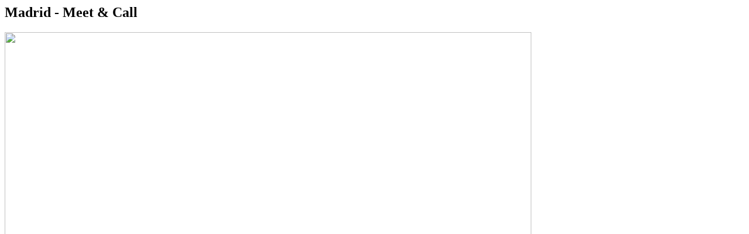

--- FILE ---
content_type: text/html; charset=utf-8
request_url: https://vienna.impacthub.community/book/image/126
body_size: 633
content:

<div style='min-height: 450px'>
<div class='popupLayout' style='width: 900px;'><div class='popupLayoutTitle'><h2 class='popupLayoutHeader'>Madrid - Meet & Call</h2><a href='#' class='popupCloser'><i class='fa fa-times'></i></a></div><div class='popupLayoutContent'>
	<div class="bookImagesGallery">
					<img class="bookingImageGalleryItem" style="width: 100%; " src="https://viennaops.hubtools.net/customizations/vienna.impacthub.net/pics/space/popup-madrid-meet-call.jpg?version=1769704639?ver=1744277556" />
					<img class="bookingImageGalleryItem" style="width: 100%; display: none;" src="https://viennaops.hubtools.net/customizations/vienna.impacthub.net/pics/space/popup-madrid-meet-call1.jpg?version=1769704639?ver=1744277556" />
				<a href="#" class='imagePrev'>&nbsp;</a>
		<a href="#" class='imageNext'>&nbsp;</a>
	</div>
	
	<script>
		jQuery(function($){
			function updateButtons() {
				var $activeImage = $("img.bookingImageGalleryItem:visible");
				if ($activeImage.next().is("img")) $(".imageNext").show();
				else $(".imageNext").hide();
				if ($activeImage.prev().is("img")) $(".imagePrev").show();
				else $(".imagePrev").hide();
			}
			function next() {
				var $next = $("img.bookingImageGalleryItem:visible").next();
				$("img.bookingImageGalleryItem:visible").hide();
				$next.show();
				updateButtons();
				return false;
			}
			function prev() {
				var $prev = $("img.bookingImageGalleryItem:visible").prev();
				$("img.bookingImageGalleryItem:visible").hide();
				$prev.show();
				updateButtons();
				return false;
			}
			$("a.imagePrev").click(prev);
			$("a.imageNext").click(next);	
			updateButtons();		
		});
	</script>
	
</div></div></div>

